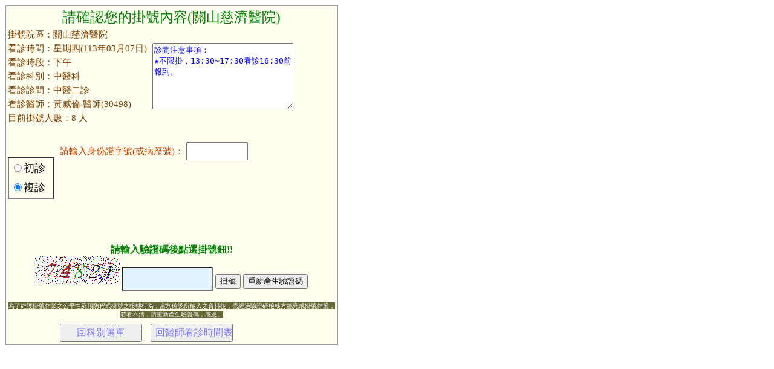

--- FILE ---
content_type: text/html; charset=utf-8
request_url: https://app.tzuchi.com.tw/tchw/OpdReg/RegNo.aspx?data=0bjHOBPqqsQnA8EwEQzRT0XnJHNyvck9IVTClgo52tY%3D&sLoc=6
body_size: 11715
content:

<script src='https://www.google.com/recaptcha/api.js' type="text/javascript" ></script>
 <script type="text/javascript">
      <!--      Hide
      var scroller;
      var ampm;
      var actualtitle = document.title + " "
      function antiMilitaryTime() {
        if (hr == "12") {
          ampm = "PM."
        }
        else if (hr == "13") {
          hr = "1"
          ampm = "PM."
        }
        else if (hr == "14") {
          hr = "2"
          ampm = "PM."
        }
        else if (hr == "15") {
          hr = "3"
          ampm = "PM."
        }
        else if (hr == "16") {
          hr = "4"
          ampm = "PM."
        }
        else if (hr == "17") {
          hr = "5"
          ampm = "PM."
        }
        else if (hr == "18") {
          hr = "6"
          ampm = "PM."
        }
        else if (hr == "19") {
          hr = "7"
          ampm = "PM."
        }
        else if (hr == "20") {
          hr = "8"
          ampm = "PM."
        }
        else if (hr == "21") {
          hr = "9"
          ampm = "PM."
        }
        else if (hr == "22") {
          hr = "10"
          ampm = "PM."
        }
        else if (hr == "23") {
          hr = "11"
          ampm = "PM."
        }
        else if (hr == "24") {
          hr = "12"
        }
      }
      function addZero() {
        if (min <= "9") {
          min = "0" + min
        }
        if (sec <= "9") {
          sec = "0" + sec
        }
        if (hr <= "9") {
          hr = "0" + hr
        }
      }
      function time() {
        dt = new Date()
        sec = dt.getSeconds()
        hr = dt.getHours()
        ampm = "AM."
        min = dt.getMinutes()
      }
      function scroll() {
        time()
        antiMilitaryTime()
        addZero()
        var scroller = "慈濟醫院　現在時間：" + hr + ":" + min + ":" + sec + " " + ampm
        var timeout = setTimeout("scroll()", 1000)
        document.title = actualtitle + scroller
    }

    (function (){
      grecaptcha.ready(function() {
          recaptcha.execute('6LcZsfwUAAAAAAAYW1NcQdT1ESoXyqTYBtHOLnfj', { action: 'login' })
                     .then(function (token) {
                        $('#token').val(token);
                        });
            })
    })

    if (document.all)
        scroll()
  </script>
<style type="text/css">
    .style1
    {
        width: 107%;
    }
	.style2
	{
		width: 100%;
	}
	.auto-style1 {
        height: 20px;
    }
	</style>

<html xmlns="http://www.w3.org/1999/xhtml" >
<head><title>
	慈濟醫院網路掛號系統
</title>
    <script type="text/javascript">
      function blinkIt() {
        if (!document.all) return;
        else {
          for (i = 0; i < document.all.tags('blink').length; i++) {
            s = document.all.tags('blink')[i];
            s.style.visibility = (s.style.visibility == 'visible') ? 'hidden' : 'visible';
          }
        }
};

</script>
</head>
<body onload="setInterval('blinkIt()',1000)">
  <form name="form1" method="post" action="./RegNo.aspx?data=0bjHOBPqqsQnA8EwEQzRT0XnJHNyvck9IVTClgo52tY%3d&amp;sLoc=6" id="form1">
<div>
<input type="hidden" name="__EVENTTARGET" id="__EVENTTARGET" value="" />
<input type="hidden" name="__EVENTARGUMENT" id="__EVENTARGUMENT" value="" />
<input type="hidden" name="__LASTFOCUS" id="__LASTFOCUS" value="" />
<input type="hidden" name="__VIEWSTATE" id="__VIEWSTATE" value="/[base64]/n+mGq+mZoilkZAIDDw8WAh4HVmlzaWJsZWhkZAIFDw8WAh8PBSHmjpvomZ/pmaLljYDvvJrpl5zlsbHmhYjmv5/[base64]" />
</div>

<script type="text/javascript">
//<![CDATA[
var theForm = document.forms['form1'];
if (!theForm) {
    theForm = document.form1;
}
function __doPostBack(eventTarget, eventArgument) {
    if (!theForm.onsubmit || (theForm.onsubmit() != false)) {
        theForm.__EVENTTARGET.value = eventTarget;
        theForm.__EVENTARGUMENT.value = eventArgument;
        theForm.submit();
    }
}
//]]>
</script>


<div>

	<input type="hidden" name="__VIEWSTATEGENERATOR" id="__VIEWSTATEGENERATOR" value="CE133AE1" />
</div>
     
		<div id="Panel1" style="border-style:ridge; border-width:2px; background-color:#fffff0; width: 547px;">
	
				<table class="style2">
					<tr>
						<td colspan="5" align="center">
							<span id="lblTitle" style="font-family:'標楷體'; 
								Color:Green; FONT-SIZE:23px;">請確認您的掛號內容(關山慈濟醫院)</span>
						</td>
					</tr>
					<tr>
						<td colspan="3">
							
							<span id="lblLoc" style="color:#804000;font-size:15px;">掛號院區：關山慈濟醫院</span>
						</td>
						<td colspan="2" rowspan="7">
							<textarea name="TextBox2" rows="2" cols="20" id="TextBox2" style="color:Blue;font-size:10pt;width:233px;height: 110px;">
診間注意事項：
★不限掛，13:30~17:30看診16:30前報到。</textarea>
						</td>
					</tr>
					<tr>
						<td colspan="3">
							<span id="lblDate" style="color:#804000;font-size:15px;">看診時間：星期四(113年03月07日)</span>
						</td>
					</tr>
					<tr>
						<td colspan="3">
							<span id="lblPNC" style="color:#804000;font-size:15px;">看診時段：下午</span>
						</td>
					</tr>
					<tr>
						<td colspan="3">
							<span id="lblSec" style="color:#804000;font-size:15px;">看診科別：中醫科</span>
							
						</td>
					</tr>
					<tr>
						<td colspan="3">
							<span id="lblRoomName" style="color:#804000;font-size:15px;">看診診間：中醫二診</span>
						</td>
					</tr>
					<tr>
						<td colspan="3">
							<span id="lblDocName" style="color:#804000;font-size:15px;">看診醫師：黃威倫  醫師(30498)</span>
						  
						</td>
					</tr>
					<tr>
						<td colspan="3">
							<span id="lblRegNum" style="color:#804000;font-size:15px;">目前掛號人數：8  人</span>
							
						</td>
					</tr>
					<tr>
						<td colspan="5">
							
						</td>
					</tr>
					<tr>
						<td colspan="5" class="auto-style1">
							
						</td>
					</tr>
					<tr>
						<td>
							<table id="rblRegFM" border="0" style="border-width:2px;border-style:Groove;font-size:18px;height: 69px; width: 77px;">
		<tr>
			<td><input id="rblRegFM_0" type="radio" name="rblRegFM" value="初診" onclick="javascript:setTimeout(&#39;__doPostBack(\&#39;rblRegFM$0\&#39;,\&#39;\&#39;)&#39;, 0)" /><label for="rblRegFM_0">初診</label></td>
		</tr><tr>
			<td><input id="rblRegFM_1" type="radio" name="rblRegFM" value="複診" checked="checked" /><label for="rblRegFM_1">複診</label></td>
		</tr>
	</table>
                            <div> </div>  
                            
                            
                           
                        </td>
						<td colspan="4">
							<span id="lblMRNo" style="color:#C04000;font-family:標楷體;font-size:15px;height: 17px; width: 117px;">請輸入身份證字號(或病歷號)：</span>
							<input name="txtMRNo" type="text" maxlength="10" id="txtMRNo" style="height: 30px; width: 102px; " />
							<br />
							
							
                                                        <br />
							
							
						    <br />
							
							

                            <br />
							
                            
                            <br />
                            
                            
                            <br />

						</td>
					</tr>
                    <tr> 
                        <td>
                            
                        </td>
                    </tr> 
					<tr>
						<td colspan="5">
							
							<br />
							
							<br />
							
						</td>
					</tr>
					<tr>
						<td colspan="5" style="text-align: center">
							<div id="pnlRegNo">
		
              <span id="lblmsg0" style="color:Green;font-size:Medium;font-weight:bold;">請輸入驗證碼後點選掛號鈕!!</span>
                  <br />
                <img id="imgVI" src="ImageCode.aspx" style="border-width:0px;" />
                <input name="txtVCode" type="text" maxlength="5" id="txtVCode" style="color:Blue;background-color:#E2F3FF;font-size:X-Large;height:40px;width:150px;" />
				<input type="submit" name="btnRegNo" value="掛號" id="btnRegNo" style="font-size:Small;" />
                <input type="submit" name="Button4" value="重新產生驗證碼" id="Button4" style="font-size:Small;" />
               
                 
							 
                <br />
                <br />
                <span id="Label11" style="color:White;background-color:#666633;font-size:X-Small;">為了維護掛號作業之公平性及預防程式掛號之投機行為，當您確認所輸入之資料後，需經過驗證碼檢核方能完成掛號作業，若看不清，請重新產生驗證碼，感恩。</span>
							
	</div>

							
						</td>
					</tr>
					<tr>
						<td colspan="5">
							<span id="lblmsg" style="color:Red;font-size:Larger;font-weight:bold;"></span></td>
					</tr>
					<tr>
						<td>
							
						</td>
						<td>
							<input type="submit" name="btnPrePage" value="回科別選單" id="btnPrePage" style="font-family:'標楷體'; Color:#8080FF; FONT-SIZE:16px; width: 136px; height: 30px;" />
						</td>
						<td colspan="2">
							
                            <input type="submit" name="Button1" value="回醫師看診時間表" id="Button1" style="font-family:'標楷體'; Color:#8080FF; FONT-SIZE:16px; width: 136px; height: 30px;" />
						</td>
						<td>
							</input></td>
					</tr>
				</table>
    
</div>
                
      

    		&nbsp;<br />
         
        <input name="DoJavaScript1$Hidden1" type="hidden" id="DoJavaScript1_Hidden1" style="width: 50px" />&nbsp;<input name="DoJavaScript1$Hidden2" type="hidden" id="DoJavaScript1_Hidden2" style="width: 49px" />
<input name="DoJavaScript1$Hidden3" type="hidden" id="DoJavaScript1_Hidden3" style="width: 50px" />
<input name="DoJavaScript1$Hidden4" type="hidden" id="DoJavaScript1_Hidden4" style="width: 50px" />


        &nbsp;
				
                    &nbsp;
                
				<br />
        <br />
        
        
<script>
//--------------------------------------------------------------------
// 'doJavaScript' ASP.NET Web Control
// Version 4.0
// Copyright © 2006-2011 Taro 版權所有(Visual Studio 2010 Professional)|隱私權聲明
// 適用 dot net framework 1.1,2.0,4.0
//--------------------------------------------------------------------</script></form>
</body>
</html>
